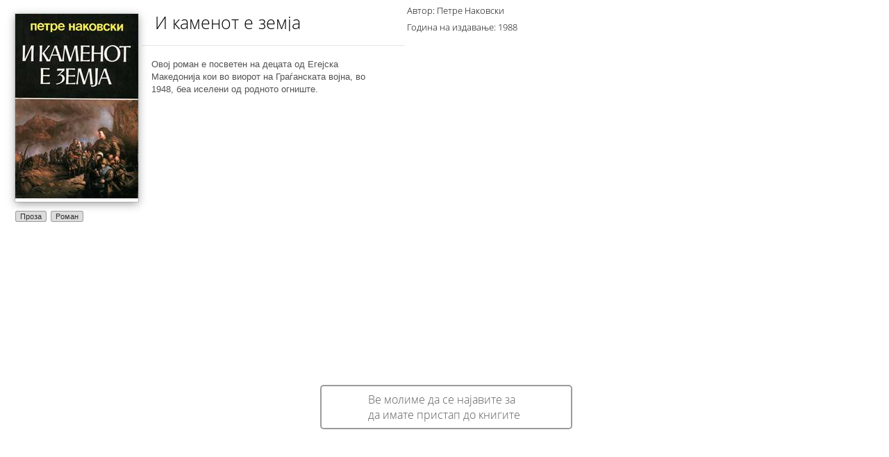

--- FILE ---
content_type: text/html; charset=utf-8
request_url: http://www.makedonika.mk/Kniga_popup_knigoteka.aspx?idBook=4490
body_size: 3136
content:


<!DOCTYPE html>

<html xmlns="http://www.w3.org/1999/xhtml">
<head><meta http-equiv="Content-Type" content="text/html; charset=utf-8" /><title>
	Фондација Македоника
</title><link type="text/css" href="css/Style2.css" rel="stylesheet" /><link type="text/css" href="css/Dropdown.css" rel="stylesheet" /><link href="css/open_sans.css" rel="stylesheet" type="text/css" /><link rel="stylesheet" href="css/demo.css" type="text/css" media="screen" /><link rel="shortcut icon" href="favicon.ico" />

    <script type="text/javascript" src="js/jquery-1.10.2.min.js"></script>
    <script type="text/javascript" src="js/prettify.js"></script>
    <script type="text/javascript" src="js/jquery.slimscroll.js"></script>
    <script defer src="js/jquery.flexslider-min.js"></script>

    <link type="text/css" href="css/jquery.jscrollpane.css" rel="stylesheet" media="all" />
    <script type="text/javascript" src="js/jquery.mousewheel.js"></script>
    <script type="text/javascript" src="js/jquery.jscrollpane.min.js"></script>

    <script>
        $(document).ready(function () {
            $(function () {
                $('.scroll-pane').jScrollPane();
            });
        });
	</script>

</head>
<body style="background: none; height: 370px;">
    <form method="post" action="./Kniga_popup_knigoteka.aspx?idBook=4490" id="form1">
<div class="aspNetHidden">
<input type="hidden" name="__VIEWSTATE" id="__VIEWSTATE" value="60I1ayrhHRCItcPJ0ULXdLcDLCMOTjyDMlNdkdR1YT+bf4lX18MdR1Sak501J30BzcbFq/bufShUsyM0vs/2TVyvD41GgQvolxJfOyReUlPZCaST4vIdjzonHFxCLeS8SGCaXio4jK1QJOaiNp3iEujmA3rJYji4wiv1VnELNyI519L/ottLfSlXYIm3qYNNSkQBFbdOID0K0xuWnlczHpTRkNrLdQNJjEqVTu5YWk9JNLywK/XZ9BCzpLCBq0FQnwLD1ZCU04+4D4yLUxKG3uCPx9+X+Vl/8QQuteK+vEBB43NQMvmNtT5OyxFQ+Os/NAgzLeUCP1cyD0pfVcEW2CiL1GsbJS0VtzbKHOkBmj7ysBI4AHJe7WlD5cXSA/T9HZhk1KcBYAGGBrEC8EsrzKsTBlNVRU9PwOUzlm3J+icbRUqtjm7vPRQKe7ksVdDtZMKPjfkcQgfCVHw6l997b6FkiUBleSciQajpkxz7LjHsZDS4fYO0aAa850k+hF2tpLve9p30DadwNS8jCQxicUgjG/9R2I9wBhL3DL423iDVtLZxpLWFglph1EeDYpbmjLAuBR0PLl8texSJaCB5qjTmtjMA9JBCmXxs/3sJ38VqGBOUcHyJoRqBHdVwPqGG5oZIvLn+RmRrbXDahHc/thYEBHd8A0sBOAjCcndNAqzNcgp0m3Tkx1Z+E8bdbJ/kU08HF7ommGmgF+XoXYwp+kkvgxv9zXZ9EzsdXdF5gxq9/zhTI/R4e6HV0XYYN6/JWQ6iFG6QxE2RMiCDS1HU9ZXxtrAk4UPu8NOqSB9sY8KShseRwDzUOuu4DL9/BhM6vUAoHGZr3X5BTjQR/Zq58NSA//3OnqZoH8rL0aoogXe6Ps8WVlf/IQzaNjplCMX7J70N39awvfyDy+Cw6HhfVKrGlWUnVMzv1uDeOsf6k8TdJp3nyENKPgelQ/ys3rQQZM4h5ftlaCWFB9ZhfVrGI+OkaRO9WIC4R+MzilD0mFI=" />
</div>

<div class="aspNetHidden">

	<input type="hidden" name="__VIEWSTATEGENERATOR" id="__VIEWSTATEGENERATOR" value="2DB389F7" />
</div>

        <div id="settings-margin">
            <div class="container_cover_pop">
                <table cellspacing="0" id="FormView1" style="border-collapse:collapse;">
	<tr>
		<td colspan="2">
                        <img style="max-height: 269px; max-width: 177px;" id="kniga_cover" src="ImageHandler.ashx?url=Upload\\bookImg\\113515AMFridayNovember282014I-kamenot-e-zemja.jpg&w=177&h=266" />
                    </td>
	</tr>
</table>
                <div class="cont_kategorii">
                    
                            <a class="kategorija" href="Knigoteka.aspx?cats=26">
                                Проза
                            </a>
                        
                            <a class="kategorija" href="Knigoteka.aspx?cats=101">
                                Роман
                            </a>
                        
                </div>
            </div>
            <table cellspacing="0" id="knigaPopupFormView" style="border-collapse:collapse;">
	<tr>
		<td colspan="2">

                    <p class="naslov_settings naslov_kniga_pop">И каменот е земја</p>
                    <p class="naslov_settings naslov_kniga_pop avtor_pop">Автор: Петре Наковски</p>
                    <p class="naslov_settings naslov_kniga_pop avtor_pop godina_izda">Година на издавање: 1988</p>
                    <div class="container_login more_info_book scroll-pane">
                        <p class="error_labela_login kniga_popup_f">Овој роман е посветен на децата од Егејска Македонија кои во виорот на Граѓанската војна, во 1948, беа иселени од родното огниште.</p>
                    </div>


                    <iframe src="//www.facebook.com/plugins/like.php?href=http://www.makedonika.mk/ShareBook.aspx?id=4490&amp;width&amp;layout=standard&amp;action=like&amp;show_faces=false&amp;share=true&amp;height=35" scrolling="no" frameborder="0" style="border: none; margin-left: 14px; overflow: hidden; height: 35px; width: 345px; margin-top: 10px;" allowtransparency="true"></iframe>

                </td>
	</tr>
</table>

            
            <span id="error_lbl" class="selectable_choice nenajaven_pop_kniga" style="margin-top:-14px;">Ве молиме да се најавите за да имате пристап до книгите</span>
        </div>

    </form>
</body>
</html>
